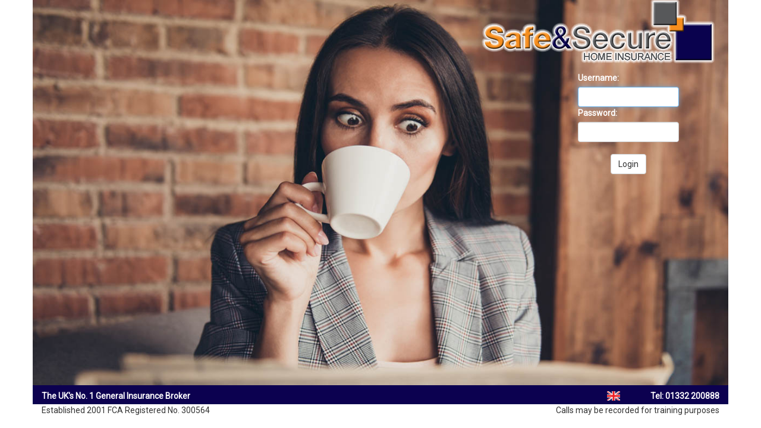

--- FILE ---
content_type: text/html; charset=utf-8
request_url: https://agents.safeandsecure.co.uk/default.aspx
body_size: 11014
content:


<!DOCTYPE html>

<html>
<head><title>
	Safe and Secure
</title><meta charset="utf-8" /><meta id="viewport" name="viewport" content="initial-scale=1.0; user-scalable=0; minimum-scale=1.0; maximum-scale=1.0" /><meta http-equiv="X-UA-Compatible" content="IE=edge" /><meta name="description" /><meta name="author" /><link rel="shortcut icon" href="/images/favicon.ico?i=2" type="image/x-icon" /><link rel="icon" href="/images/favicon.ico?i=2" type="image/ico" />

    <!-- Bootstrap core CSS -->
    <link href="/scripts/css/bootstrap.min.css" rel="stylesheet" />

    <!-- Custom styles -->
    <link href="/scripts/font-awesome/css/font-awesome.css" rel="stylesheet" /><link href="/scripts/css/jquery-ui.css" rel="stylesheet" /><link href="/scripts/css/site.css" rel="stylesheet" />
    
    <!-- <script src="./Scripts/js/jquery-1.11.3.min.js"></script> -->
    <script src="/scripts/js/jquery-3.1.0.min.js"></script>
    <script src="/scripts/js/jquery-ui.js"></script>

    <script src="/scripts/js/bootstrap.min.js"></script>
    <!-- IE10 viewport hack for Surface/desktop Windows 8 bug -->
    <script src="/scripts/js/ie10-viewport-bug-workaround.js"></script>
    <script src="/scripts/js/sorttable.js"></script>
    <script type="text/javascript">
        $(document).ready(function () {

        });

    </script>

    <!-- HTML5 shim and Respond.js for IE8 support of HTML5 elements and media queries -->
    <!--[if lt IE 9]>
      <script src="/scripts/js/html5shiv.min.js"></script>
      <script src="/scripts/js/respond.min.js"></script>
    <![endif]-->

    <style type="text/css">
        
        .vault1{
            background:url('/images/vault4.jpg')!important;
            /*opacity:0.5!important;*/
        }

        .op1{
             opacity:0.90!important;  
        }

        .details1{
            background-color:#ffffff!important;
            color:#000000!important;
            opacity:0.90!important;
        }

        .options1{
            color:#000000!important;
        }

    </style>

    
</head>
<body>
    <form method="post" action="./default.aspx" id="form1">
<div class="aspNetHidden">
<input type="hidden" name="__VIEWSTATE" id="__VIEWSTATE" value="/[base64]" />
</div>

<script type="text/javascript">
//<![CDATA[
var theForm = document.forms['form1'];
if (!theForm) {
    theForm = document.form1;
}
function __doPostBack(eventTarget, eventArgument) {
    if (!theForm.onsubmit || (theForm.onsubmit() != false)) {
        theForm.__EVENTTARGET.value = eventTarget;
        theForm.__EVENTARGUMENT.value = eventArgument;
        theForm.submit();
    }
}
//]]>
</script>


<script src="/WebResource.axd?d=oQCBMr0AIP7ql0ey1nd6QgmyamcDIYeq1Z0TVyszHjFA_3Ek6p_Xh3OLL3sQiUR_s9ZHTr9InJgC6si2sI1xiIKeWbQ2uFvIvYUEo0sGV741&amp;t=638286101964787378" type="text/javascript"></script>

<div class="aspNetHidden">

	<input type="hidden" name="__VIEWSTATEGENERATOR" id="__VIEWSTATEGENERATOR" value="CA0B0334" />
	<input type="hidden" name="__SCROLLPOSITIONX" id="__SCROLLPOSITIONX" value="0" />
	<input type="hidden" name="__SCROLLPOSITIONY" id="__SCROLLPOSITIONY" value="0" />
	<input type="hidden" name="__EVENTTARGET" id="__EVENTTARGET" value="" />
	<input type="hidden" name="__EVENTARGUMENT" id="__EVENTARGUMENT" value="" />
	<input type="hidden" name="__EVENTVALIDATION" id="__EVENTVALIDATION" value="/wEdAAXbWybSw+avllQqlyxDe3/kjA/7+ozTbUmN8nHT7BkSFmguxzy4xCLGpfBu7vhgqtEEY1f+joXAJpOQEEyR73sBns1Evlbz+d+xE6AxCb6FD6NVJ3ozcbIgT/LYQtbzN///LVsFkiE9x1bkpn4GMzLy" />
</div>
    <div>


        <div class="container">

            <div id="dvVault1">

            <div id="dvHeader" class="hidden-print" style="display:none!important;">
                <div class="row">
                    <div class="col-md-12">
                        <div class="pull-left"><h3></h3></div>
                        <div class="pull-right"><a href="/logout.aspx" id="lnklogout"><img id="imgLogo" class="img-responsive" src="/images/logo1.png" /></a>
                        </div>
                    </div>
                </div>
            </div>

            <div id="dvVault1x">
                

    <!-- <div class="row homebg1 homebg2" style="min-height:800px!important;"> -->
    <div class="row homebg1x homebg2x" style="height:90vh!important;"> 
        <div class="col-md-12 homebg1 homebg2" style="height:100%!important;">

            <div class="row">
                <div class="col-md-12  col-sm-offset-4 col-sm-8  col-xs-offset-6  col-xs-6 pull-right">
                    <img src="images/logo1.png" class="img-responsive pull-right" />
                </div>
            </div>

            <div class="row">
                
                <div class="col-md-5 col-md-offset-7  col-sm-offset-6 col-sm-6  col-xs-offset-7  col-xs-5 pull-right">

                    





                </div>
            </div>
<!-- Submit it Link Start -->

<table border="0" width="100%" cellpadding="0" style="border-collapse: collapse">
	<tr>
		<td width="85%">&nbsp;</td>
		<td width="5%">
		<table border="0" width="200" cellpadding="0">

<div class="row loggap1">
                        <div class="col-ms-12 col-sm-12">
                            <div class="form-group">

                                <div id="ContentPlaceHolder1_dvError" style="display:none!important;">
                                    <div class="form-group " style="width: 100%!important;">
                                        <div class="alert alert-danger alert-dismissable">
                                            <a href="#" class="close" data-dismiss="alert" aria-label="close">&times;</a>
                                            <strong>Error:</strong> 
                                        </div>
                                    </div>
                                </div>

                                <label for="ContentPlaceHolder1_txtusername" class="col-sm-12 control-label"><font color="#FFFFFF">Username:</label></font>
                                <div class="col-sm-12">
                                    <input name="ctl00$ContentPlaceHolder1$txtusername" type="text" id="ContentPlaceHolder1_txtusername" class="form-control" />
                                </div>
                            </div>
                            <div class="form-group">
                                <label for="ContentPlaceHolder1_txtpassword" class="col-sm-12 control-label"><font color="#FFFFFF">Password:</label></font>
                                <div class="col-sm-12">
                                    <input name="ctl00$ContentPlaceHolder1$txtpassword" type="password" id="ContentPlaceHolder1_txtpassword" class="form-control" />
                                </div>
                            </div>
                            
                            <div class="form-group">
                                <br />&nbsp;
                                <input type="submit" name="ctl00$ContentPlaceHolder1$btnlogin" value="Login" id="ContentPlaceHolder1_btnlogin" class="btn btn-default center-block" />
                            </div>

                        </div>
                    </div>


</table>
		</td>
		<td width="5%">&nbsp;</td>
	</tr>
</table>
		<td>
		<div align="center">
		
		</div>
		</td>
		<td width="100%">
		<p align="center">&nbsp;</td>
	
	 <!-- Submit it Link End -->
        </div>

    </div>
<div align="center">
	</div>
    <input type="hidden" name="ctl00$ContentPlaceHolder1$ClientIPAddress" id="ContentPlaceHolder1_ClientIPAddress" />

    <script type="text/javascript">

        // Preload inage for Options page
        function preload(arrayOfImages) {
            $(arrayOfImages).each(function () {
                $('<img/>')[0].src = this;
            });
        }

        $(document).ready(function () {
            preload([
                '/images/options.png',
            ]);
        });

    </script>

    <script type="text/javascript">

        $(document).ready(function () {
            //console.log("ready!");
            $("#ContentPlaceHolder1_txtusername").focus();
        });

        $(document).ready(function () {
            $.getJSON("//jsonip.com/?callback=?", function (data) {
                $("#ContentPlaceHolder1_ClientIPAddress").val(data.ip);
            });
        });

    </script>


            </div>

            <div id="dvFooter" class="hidden-print">

                <div id="dvfootersas" style="">
                    <div class="row footerbg1">
                        <div class="col-md-12" style="height:32px!important; padding-top:8px!important;">
                            <div class="pull-left"><b>The UK's No. 1 General Insurance Broker</b></div>
                            <div class="pull-right">
                                <img src="/images/uj.png" class="uj1" />
                                <b>Tel: 01332 200888</b></div>
                        </div>
                    </div>
                    <div class="row">
                        <div class="col-md-12" style="padding-top:-16px!important;">
                            <div class="pull-left">Established 2001        FCA Registered No. 300564</div>
                            <div class="pull-right">Calls may be recorded for training purposes</div>
                        </div>
                    </div>
                    <div class="row">
                        <div class="col-md-12">&nbsp;</div>
                    </div>
                </div>

                <div id="dvfootergi" style="display:none!important;">
                    <div class="row">
                        <div class="col-md-12">
                            <img src="/images/gi_smallt.png" class="pull-right gilogo2" />
                        </div>
                    </div>
                    <div class="row">
                        <div class="col-md-12">&nbsp;</div>
                    </div>
                </div>

            </div>

                </div>

        </div>

    </div>
    

<script type="text/javascript">
//<![CDATA[

theForm.oldSubmit = theForm.submit;
theForm.submit = WebForm_SaveScrollPositionSubmit;

theForm.oldOnSubmit = theForm.onsubmit;
theForm.onsubmit = WebForm_SaveScrollPositionOnSubmit;
//]]>
</script>
</form>
</body>
</html>


--- FILE ---
content_type: text/css
request_url: https://agents.safeandsecure.co.uk/scripts/css/site.css
body_size: 3335
content:
@import url('https://fonts.googleapis.com/css?family=Roboto');

html {
    /*background: url(../../images/bg1.jpg) no-repeat center center fixed; 
  -webkit-background-size: cover;
  -moz-background-size: cover;
  -o-background-size: cover;
  background-size: cover;*/
    height: 100% !important;
}

body {
    /*font-family: 'Nunito', sans-serif !important;*/
    margin: 0;
    /*background: url(../../images/bg1.jpg) no-repeat center center fixed; 
  -webkit-background-size: cover;
  -moz-background-size: cover;
  -o-background-size: cover;
  background-size: cover;*/
  
font-family: 'Roboto', sans-serif;
  
}

.homebg1old {
    background: url('/images/homebg1.jpg') no-repeat center center fixed !important;
    -webkit-background-size: cover;
    -moz-background-size: cover;
    -o-background-size: cover;
    background-size: cover;
    /*background: url('/images/homebg1.jpg');
    background-size: 100% 100%;
    background-repeat: no-repeat;
        */
    min-height: 800px !important;
}

.homebg1 {
    /*
    background: url('/images/homebg1.jpg') !important;
    background-size:100% 100%!important;
    -webkit-background-size: cover;
    -moz-background-size: cover;
    -o-background-size: cover;
    background-size: cover;
    background-repeat:no-repeat!important;
        */
    background: url('/images/homebg1.jpg') 50% 0 no-repeat ;
    background-size: cover;
    height: 600px
}

.homebg2{
    /*height:100vh!important;*/
}

.footerbg1 {
    background-color: #0c0150 !important;
    color: #ffffff !important;
    margin-left: -15px !important;
    margin-right: -15px !important;
    /*margin-bottom:32px!important;*/
}

.uj1 {
    max-height: 16px !important;
    width: auto !important;
    margin-top:-2px!important;
    position:relative!important;
    margin-right:48px!important;
}

.header1{
    background-color:orange!important;
    color:black!important;
}

.header1gi {
    background-color: #4f004f !important;
    color: white !important;
}

.mag1, .mag1 a, .mag1 a:hover{
    text-decoration:none!important;
    color:#000000!important;
    cursor:pointer!important;
}

.woman1{
    background:url('/images/woman1.jpg')!important;
    background-position-x:right!important;
    background-position-y:bottom!important;
    background-repeat:no-repeat!important;
}

@media only screen and (max-width: 767px) {
    .woman1 {
        background: url('/images/spacer.png') !important;
    }
}

.logintop1{
    margin-top:50px!important;
}

.loggap1{
    margin-top:5%!important;
}

.formdonepad1{
    margin-bottom:350px!important;
}

.formheader1 {
    color: #0c0150!important;
    font-weight:600!important;
}

.formstrap1 {
    color: orange !important;
}

.option-bottom-pad{
    margin-bottom:200px!important;
}

.option-bottom-pad2 {
    margin-bottom: 500px !important;
}

.gilogo1{
    max-width:130px!important;
    height:auto!important;
}

.gilogo2 {
    max-width: 80px !important;
    height: auto !important;
}

.nlogo1 {
    max-height:48px!important;
}

.options1, .options1 a, .options1 a:hover {
    text-decoration:none!important;
    font-size: 1.2em !important;
    color:#000000!important;
}



--- FILE ---
content_type: application/javascript; charset=utf-8
request_url: https://jsonip.com/?callback=jQuery31004785624561339181_1769436602512&_=1769436602513
body_size: -40
content:
jQuery31004785624561339181_1769436602512({"ip":"18.221.1.151"});